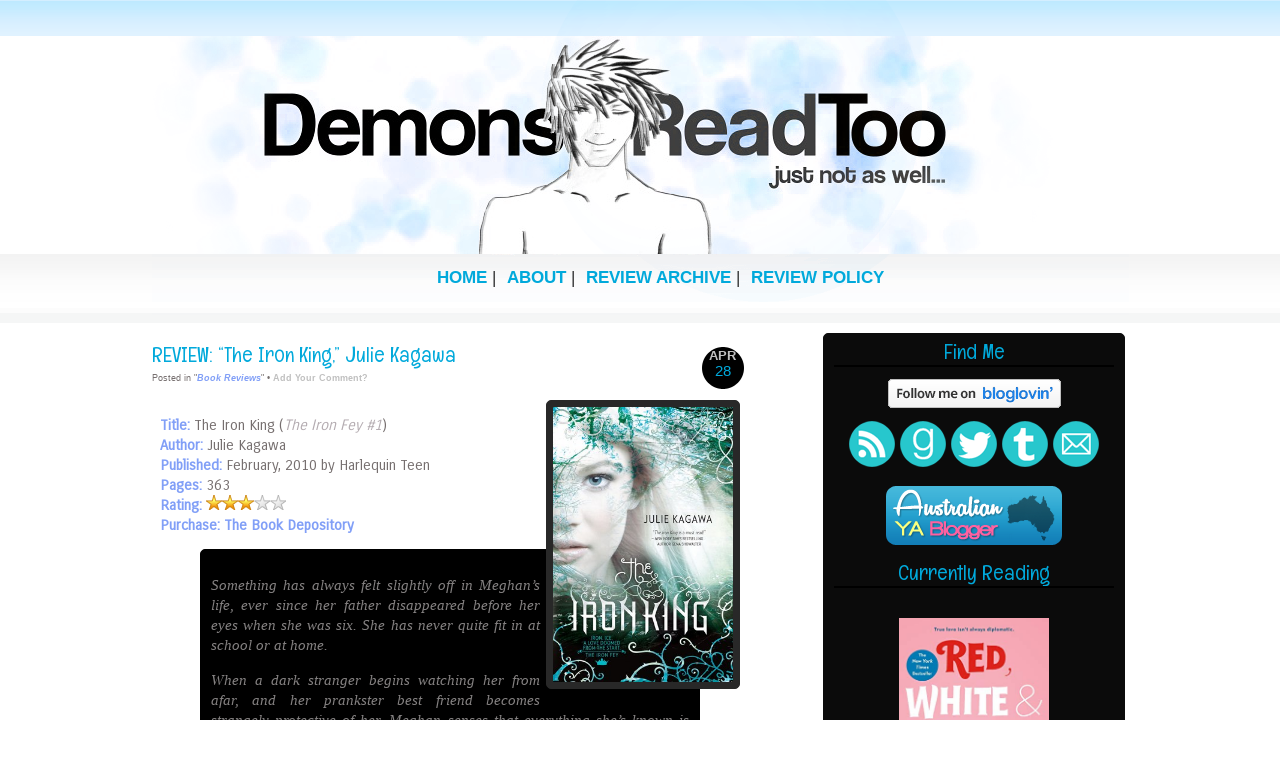

--- FILE ---
content_type: text/html; charset=UTF-8
request_url: http://demonsreadtoo.com/2014/04/review-the-iron-king-julie-kagawa/
body_size: 7714
content:

<!--
Designed by: Britt M (http://vampify.net/)
Note: Please keep all links back to my site where I have placed them, available.
-->

<html>

<head>
<title>REVIEW: &#8220;The Iron King,&#8221; Julie Kagawa &bull;  Demons Read Too</title>
<link rel="stylesheet" href="http://demonsreadtoo.com/wp-content/themes/brett/style.css" type="text/css" media="screen" />
<link rel="alternate" type="application/rss+xml" title="Demons Read Too RSS Feed" href="http://demonsreadtoo.com/feed/" />
<link rel="alternate" type="application/atom+xml" title="Demons Read Too Atom Feed" href="http://demonsreadtoo.com/feed/atom/" />
<link rel="pingback" href="http://demonsreadtoo.com/xmlrpc.php" />
<link rel="shortcut icon" href="http://demonsreadtoo.com/wp-content/themes/brett/images/fav.ico">
<link href='http://fonts.googleapis.com/css?family=Englebert' rel='stylesheet' type='text/css'>
<link href='http://fonts.googleapis.com/css?family=Carrois+Gothic' rel='stylesheet' type='text/css'>
<link rel='dns-prefetch' href='//s.w.org' />
<link rel="alternate" type="application/rss+xml" title="Demons Read Too &raquo; REVIEW: &#8220;The Iron King,&#8221; Julie Kagawa Comments Feed" href="http://demonsreadtoo.com/2014/04/review-the-iron-king-julie-kagawa/feed/" />
<!-- This site uses the Google Analytics by ExactMetrics plugin v6.0.2 - Using Analytics tracking - https://www.exactmetrics.com/ -->
<script type="text/javascript" data-cfasync="false">
	var em_version         = '6.0.2';
	var em_track_user      = true;
	var em_no_track_reason = '';
	
	var disableStr = 'ga-disable-UA-23195071-1';

	/* Function to detect opted out users */
	function __gaTrackerIsOptedOut() {
		return document.cookie.indexOf(disableStr + '=true') > -1;
	}

	/* Disable tracking if the opt-out cookie exists. */
	if ( __gaTrackerIsOptedOut() ) {
		window[disableStr] = true;
	}

	/* Opt-out function */
	function __gaTrackerOptout() {
	  document.cookie = disableStr + '=true; expires=Thu, 31 Dec 2099 23:59:59 UTC; path=/';
	  window[disableStr] = true;
	}

	if ( 'undefined' === typeof gaOptout ) {
		function gaOptout() {
			__gaTrackerOptout();
		}
	}
	
	if ( em_track_user ) {
		(function(i,s,o,g,r,a,m){i['GoogleAnalyticsObject']=r;i[r]=i[r]||function(){
			(i[r].q=i[r].q||[]).push(arguments)},i[r].l=1*new Date();a=s.createElement(o),
			m=s.getElementsByTagName(o)[0];a.async=1;a.src=g;m.parentNode.insertBefore(a,m)
		})(window,document,'script','//www.google-analytics.com/analytics.js','__gaTracker');

window.ga = __gaTracker;		__gaTracker('create', 'UA-23195071-1', 'auto');
		__gaTracker('set', 'forceSSL', true);
		__gaTracker('set', 'anonymizeIp', true);
		__gaTracker('require', 'displayfeatures');
		__gaTracker('send','pageview');
		__gaTracker( function() { window.ga = __gaTracker; } );
	} else {
		console.log( "" );
		(function() {
			/* https://developers.google.com/analytics/devguides/collection/analyticsjs/ */
			var noopfn = function() {
				return null;
			};
			var noopnullfn = function() {
				return null;
			};
			var Tracker = function() {
				return null;
			};
			var p = Tracker.prototype;
			p.get = noopfn;
			p.set = noopfn;
			p.send = noopfn;
			var __gaTracker = function() {
				var len = arguments.length;
				if ( len === 0 ) {
					return;
				}
				var f = arguments[len-1];
				if ( typeof f !== 'object' || f === null || typeof f.hitCallback !== 'function' ) {
					console.log( 'Not running function __gaTracker(' + arguments[0] + " ....) because you are not being tracked. " + em_no_track_reason );
					return;
				}
				try {
					f.hitCallback();
				} catch (ex) {

				}
			};
			__gaTracker.create = function() {
				return new Tracker();
			};
			__gaTracker.getByName = noopnullfn;
			__gaTracker.getAll = function() {
				return [];
			};
			__gaTracker.remove = noopfn;
			window['__gaTracker'] = __gaTracker;
			window.ga = __gaTracker;		})();
		}
</script>
<!-- / Google Analytics by ExactMetrics -->
		<script type="text/javascript">
			window._wpemojiSettings = {"baseUrl":"https:\/\/s.w.org\/images\/core\/emoji\/12.0.0-1\/72x72\/","ext":".png","svgUrl":"https:\/\/s.w.org\/images\/core\/emoji\/12.0.0-1\/svg\/","svgExt":".svg","source":{"concatemoji":"http:\/\/demonsreadtoo.com\/wp-includes\/js\/wp-emoji-release.min.js?ver=5.3.18"}};
			!function(e,a,t){var n,r,o,i=a.createElement("canvas"),p=i.getContext&&i.getContext("2d");function s(e,t){var a=String.fromCharCode;p.clearRect(0,0,i.width,i.height),p.fillText(a.apply(this,e),0,0);e=i.toDataURL();return p.clearRect(0,0,i.width,i.height),p.fillText(a.apply(this,t),0,0),e===i.toDataURL()}function c(e){var t=a.createElement("script");t.src=e,t.defer=t.type="text/javascript",a.getElementsByTagName("head")[0].appendChild(t)}for(o=Array("flag","emoji"),t.supports={everything:!0,everythingExceptFlag:!0},r=0;r<o.length;r++)t.supports[o[r]]=function(e){if(!p||!p.fillText)return!1;switch(p.textBaseline="top",p.font="600 32px Arial",e){case"flag":return s([127987,65039,8205,9895,65039],[127987,65039,8203,9895,65039])?!1:!s([55356,56826,55356,56819],[55356,56826,8203,55356,56819])&&!s([55356,57332,56128,56423,56128,56418,56128,56421,56128,56430,56128,56423,56128,56447],[55356,57332,8203,56128,56423,8203,56128,56418,8203,56128,56421,8203,56128,56430,8203,56128,56423,8203,56128,56447]);case"emoji":return!s([55357,56424,55356,57342,8205,55358,56605,8205,55357,56424,55356,57340],[55357,56424,55356,57342,8203,55358,56605,8203,55357,56424,55356,57340])}return!1}(o[r]),t.supports.everything=t.supports.everything&&t.supports[o[r]],"flag"!==o[r]&&(t.supports.everythingExceptFlag=t.supports.everythingExceptFlag&&t.supports[o[r]]);t.supports.everythingExceptFlag=t.supports.everythingExceptFlag&&!t.supports.flag,t.DOMReady=!1,t.readyCallback=function(){t.DOMReady=!0},t.supports.everything||(n=function(){t.readyCallback()},a.addEventListener?(a.addEventListener("DOMContentLoaded",n,!1),e.addEventListener("load",n,!1)):(e.attachEvent("onload",n),a.attachEvent("onreadystatechange",function(){"complete"===a.readyState&&t.readyCallback()})),(n=t.source||{}).concatemoji?c(n.concatemoji):n.wpemoji&&n.twemoji&&(c(n.twemoji),c(n.wpemoji)))}(window,document,window._wpemojiSettings);
		</script>
		<style type="text/css">
img.wp-smiley,
img.emoji {
	display: inline !important;
	border: none !important;
	box-shadow: none !important;
	height: 1em !important;
	width: 1em !important;
	margin: 0 .07em !important;
	vertical-align: -0.1em !important;
	background: none !important;
	padding: 0 !important;
}
</style>
	<link rel='stylesheet' id='wp-block-library-css'  href='http://demonsreadtoo.com/wp-includes/css/dist/block-library/style.min.css?ver=5.3.18' type='text/css' media='all' />
<script type='text/javascript'>
/* <![CDATA[ */
var exactmetrics_frontend = {"js_events_tracking":"true","download_extensions":"zip,mp3,mpeg,pdf,docx,pptx,xlsx,rar","inbound_paths":"[{\"path\":\"\\\/go\\\/\",\"label\":\"affiliate\"},{\"path\":\"\\\/recommend\\\/\",\"label\":\"affiliate\"}]","home_url":"http:\/\/demonsreadtoo.com","hash_tracking":"false"};
/* ]]> */
</script>
<script type='text/javascript' src='http://demonsreadtoo.com/wp-content/plugins/google-analytics-dashboard-for-wp/assets/js/frontend.min.js?ver=6.0.2'></script>
<link rel='https://api.w.org/' href='http://demonsreadtoo.com/wp-json/' />
<link rel="EditURI" type="application/rsd+xml" title="RSD" href="http://demonsreadtoo.com/xmlrpc.php?rsd" />
<link rel="wlwmanifest" type="application/wlwmanifest+xml" href="http://demonsreadtoo.com/wp-includes/wlwmanifest.xml" /> 
<link rel='prev' title='Stacking the Shelves #50' href='http://demonsreadtoo.com/2014/04/stacking-the-shelves-50/' />
<link rel='next' title='REVIEW: &#8220;The Break-Up Artist,&#8221; Philip Siegel' href='http://demonsreadtoo.com/2014/04/review-the-break-up-artist-philip-siegel/' />
<link rel="canonical" href="http://demonsreadtoo.com/2014/04/review-the-iron-king-julie-kagawa/" />
<link rel='shortlink' href='http://demonsreadtoo.com/?p=773' />
<link rel="alternate" type="application/json+oembed" href="http://demonsreadtoo.com/wp-json/oembed/1.0/embed?url=http%3A%2F%2Fdemonsreadtoo.com%2F2014%2F04%2Freview-the-iron-king-julie-kagawa%2F" />
<link rel="alternate" type="text/xml+oembed" href="http://demonsreadtoo.com/wp-json/oembed/1.0/embed?url=http%3A%2F%2Fdemonsreadtoo.com%2F2014%2F04%2Freview-the-iron-king-julie-kagawa%2F&#038;format=xml" />
<link rel="icon" href="http://demonsreadtoo.com/wp-content/uploads/2017/09/cropped-fav-32x32.png" sizes="32x32" />
<link rel="icon" href="http://demonsreadtoo.com/wp-content/uploads/2017/09/cropped-fav-192x192.png" sizes="192x192" />
<link rel="apple-touch-icon-precomposed" href="http://demonsreadtoo.com/wp-content/uploads/2017/09/cropped-fav-180x180.png" />
<meta name="msapplication-TileImage" content="http://demonsreadtoo.com/wp-content/uploads/2017/09/cropped-fav-270x270.png" />
<body>

<div align="center">
<div id="headerimage">
<table border="0" cellpadding="0" cellspacing="0" width="977" height="323">
<tr><td width="977" height="254"> <a href="http://www.demonsreadtoo.com/"><img src="http://demonsreadtoo.com/wp-content/themes/brett/images/slice_01bl.png" border="0"></a></td></tr>
<tr><td background="http://demonsreadtoo.com/wp-content/themes/brett/images/slice_02bl.png" width="977" height="61" id="navigation">
<ul>
<li><a href="http://demonsreadtoo.com/">Home</a> | </li>
<li><a href="http://demonsreadtoo.com/about/">About</a> | </li>
<li><a href="http://demonsreadtoo.com/review-archive/">Review Archive</a> | </li>
<li><a href="http://demonsreadtoo.com/review-policy/">Review Policy</a></li>
</td></tr>
<tr><td background="http://demonsreadtoo.com/wp-content/themes/brett/images/slice_03bl.png" width="977" height="8"></td></tr>
</table>
</div>

<div id="container">
	
	<div id="sidebar">
		<ul id="widgets">

	<li id="text-8" class="widget widget_text"><h2 class="widgettitle">Find Me</h2>
			<div class="textwidget"><p><center><a href="http://www.bloglovin.com/en/blog/5021727" target="_blank" title="Follow Demons Read Too on Bloglovin" rel="noopener noreferrer"><img src="http://www.bloglovin.com/widget/bilder/en/widget.gif?id=5021727" alt="Follow on Bloglovin" border="0"></a></center></p>
<center><a href="http://feeds.feedburner.com/DemonsReadToo" target="_blank" rel="noopener noreferrer"><img src="http://demonsreadtoo.com/wp-content/uploads/2014/04/rss.png" border="0"></a> <a href="http://www.goodreads.com/demonsreadtoo" target="_blank" rel="noopener noreferrer"><img src="http://demonsreadtoo.com/wp-content/uploads/2014/04/goodreads.png" border="0"></a> <a href="http://twitter.com/demonsreadtoo" target="_blank" rel="noopener noreferrer"><img src="http://demonsreadtoo.com/wp-content/uploads/2014/04/twitter.png" border="0"></a> <a href="http://demonsreadtoo.tumblr.com/" target="_blank" rel="noopener noreferrer"><img src="http://demonsreadtoo.com/wp-content/uploads/2014/04/tumblr.png" border="0"></a> <a href="mailto:demonsreadtoo(@)gmail(dot)com"><img src="http://demonsreadtoo.com/wp-content/uploads/2014/04/email.png" border="0"></a><p>
</div>
		</li>
<li id="text-10" class="widget widget_text">			<div class="textwidget"><p><center><a href="http://australianyabloggers.wordpress.com/directory/" target="_blank" rel="noopener noreferrer"><img src="http://demonsreadtoo.com/wp-content/uploads/2014/05/blogger-button-01.png" border="0" /></a></center></p></div>
		</li>
<li id="text-16" class="widget widget_text"><h2 class="widgettitle">Currently Reading</h2>
			<div class="textwidget"><p><center><a href="https://www.goodreads.com/book/show/47904396-red-white-royal-blue" target="_blank" rel="noopener noreferrer"><br />
<img src="http://demonsreadtoo.com/wp-content/uploads/2020/03/rwrb.jpg" width="150" height="227" /></a></center>&nbsp;</p>
<p><span style="border-radius: 2px; text-indent: 20px; width: auto; padding: 0px 4px 0px 0px; text-align: center; font: bold 11px/20px 'Helvetica Neue',Helvetica,sans-serif; color: #ffffff; background: #bd081c no-repeat scroll 3px 50% / 14px 14px; position: absolute; opacity: 1; z-index: 8675309; display: none; cursor: pointer; top: 43px; left: 127px;">Save</span></p>
<p><span style="border-radius: 2px; text-indent: 20px; width: auto; padding: 0px 4px 0px 0px; text-align: center; font: bold 11px/20px 'Helvetica Neue',Helvetica,sans-serif; color: #ffffff; background: #bd081c no-repeat scroll 3px 50% / 14px 14px; position: absolute; opacity: 1; z-index: 8675309; display: none; cursor: pointer;">Save</span></p>
<p><span style="border-radius: 2px; text-indent: 20px; width: auto; padding: 0px 4px 0px 0px; text-align: center; font: bold 11px/20px 'Helvetica Neue',Helvetica,sans-serif; color: #ffffff; background: #bd081c no-repeat scroll 3px 50% / 14px 14px; position: absolute; opacity: 1; z-index: 8675309; display: none; cursor: pointer;">Save</span></p>
</div>
		</li>

	</ul>	</div>
	

	<div id="contents">

<div id="main">
<div id="date">
  <div class="month">Apr</div>
  <div class="day">28</div>
 </div>
<div id="posttopper">
<div class="posttitle">REVIEW: &#8220;The Iron King,&#8221; Julie Kagawa</div>
Posted in "<i><a href="http://demonsreadtoo.com/category/review/" rel="category tag">Book Reviews</a></i>" &bull; <span class="comments"><a href="http://demonsreadtoo.com/2014/04/review-the-iron-king-julie-kagawa/#respond ">Add Your Comment?</a></span></div>
 <div class="postmain"><div class="review"><img src="http://demonsreadtoo.com/wp-content/uploads/2014/04/ironking.jpg"></div>
<p><b>Title:</b> The Iron King (<i>The Iron Fey #1</i>)<br />
<b>Author:</b> Julie Kagawa<br />
<b>Published:</b> February, 2010 by Harlequin Teen<br />
<b>Pages:</b> 363<br />
<strong class="rating">Rating:</strong>&nbsp;<img src="http://demonsreadtoo.com/wp-content/plugins/xavins-review-ratings/shiny_yellow_star/star.png" alt="&#9733;" title="3/5" /><img src="http://demonsreadtoo.com/wp-content/plugins/xavins-review-ratings/shiny_yellow_star/star.png" alt="&#9733;" title="3/5" /><img src="http://demonsreadtoo.com/wp-content/plugins/xavins-review-ratings/shiny_yellow_star/star.png" alt="&#9733;" title="3/5" /><img src="http://demonsreadtoo.com/wp-content/plugins/xavins-review-ratings/shiny_yellow_star/blank_star.png" alt="&#9734;" title="3/5" /><img src="http://demonsreadtoo.com/wp-content/plugins/xavins-review-ratings/shiny_yellow_star/blank_star.png" alt="&#9734;" title="3/5" />&nbsp;<br />
<b>Purchase:</b> <a href="http://www.bookdepository.com/Iron-King-Julie-Kagawa/9780778304340?a_aid=demonsreadtoo">The Book Depository</a></p>
<blockquote><p>Something has always felt slightly off in Meghan&#8217;s life, ever since her father disappeared before her eyes when she was six. She has never quite fit in at school or at home.</p>
<p>When a dark stranger begins watching her from afar, and her prankster best friend becomes strangely protective of her, Meghan senses that everything she&#8217;s known is about to change.</p>
<p>But she could never have guessed the truth &#8211; that she is the daughter of a mythical faery king and is a pawn in a deadly war. Now Meghan will learn just how far she&#8217;ll go to save someone she cares about, to stop a mysterious evil, no faery creature dare face; and to find love with a young prince who might rather see her dead than let her touch his icy heart.</p></blockquote>
<p><b>Final Thoughts:</b><br />
I think I may have left this one a little too late. I’ve heard people rave about this faery series, putting it up there as one of the best. But, for me, I just couldn’t seem to connect with it. I found myself rushing through it just because I wanted to get to the next book on my to-read list—not a good feeling. I couldn’t find fault with the characters—I wasn’t annoyed by them, they weren’t stupid—the story just didn’t grip me. I wish it had, because it was a wonderfully descriptive and well developed world. So that, again, makes me wonder whether I would have enjoyed this book more had I read it a few years back.<br />
<span id="more-773"></span><br />
Perhaps, I wouldn’t have. I’m not a fantasy reader. Dragons and kingdoms aren’t my thing. And this book, it has a lot of that. There a few scenes set back in the human world, but the book has a predominant chunk of it set in <i>Nevernever</i>, the land of the fey. There are all sorts of creatures introduced, so many that I can’t remember even half of them. I think there may have been a giant metallic horse at one point. I particularly liked that—oh, and the talking cat. But that just gets me reminiscent of my childhood, growing up with Salem on <i>Sabrina, the Teenage Witch</i>. This cat had plenty of attitude and often ignored wisdom quite like Sabrina’s familiar.</p>
<p>Looking back at the publication date, this book has been around for at least four years now, so I can forgive it for the love triangle that appeared to be brewing throughout this instalment. It didn’t really feel like there was much of a romance at all, personally. We do get some kissing scenes, but the lead up to them was almost non-existent. It was like BAM, ‘I’ve always had these feelings for you. We must kiss now.’ Maybe I missed something, but it felt really out of nowhere to me. I would have been happy if they’d left the romance until book two. Considering how things played out, it would have seemed justified that these feelings had grown.</p>
<p>While the romance and the heavily fantasy-laden setting may not have worked for me, I think it pulled off the action scenes quite well. They were spaced all throughout the book, with new discoveries happening consistently, rather than leaving the bulk of it until the final quarter like other books of its time. If you like ‘quest’ novels, you’ll probably actually enjoy this one a lot. They don’t really work for me though, mainly because I find myself bored when characters are sent off on journeys through the woods, encountering trouble—and new friends—along the way. But considering I’ve already bought all of the books, I know I’ll be checking out the sequel eventually.</p>
<p><b>Recommended to:</b><br />
Those who enjoy fantasy worlds with evil kings and queens, dashing princes, and a range of creatures trying to either trick or eat you.</p>
</div>
 <div id="postfooter">
 </div>
</div>
<!-- comments -->
<div id="comments">


			<!-- If comments are open, but there are no comments. -->

	 


<div class="posttitle">Leave a Reply</div>

<div id="respond">


<form action="http://demonsreadtoo.com/wp-comments-post.php" method="post" id="commentform">

<div class="cancel-comment-reply">
	<p><a rel="nofollow" id="cancel-comment-reply-link" href="/2014/04/review-the-iron-king-julie-kagawa/#respond" style="display:none;">Click here to cancel reply.</a></p>
</div>

<div class="col-left">

		<p><input type="text" name="author" id="author" tabindex="1" aria-required='true' onfocus="if (this.value == 'Name') {this.value = '';}" onblur="if (this.value == '') {this.value = 'Name';}" value="Name" /></p>
	
		<p><input type="text" name="email" id="email" tabindex="2" aria-required='true' onfocus="if (this.value == 'Mail') {this.value = '';}" onblur="if (this.value == '') {this.value = 'Mail';}" value="Mail" /></p>
	
		<p><input type="text" name="url" id="url" tabindex="3" onfocus="if (this.value == 'Website') {this.value = '';}" onblur="if (this.value == '') {this.value = 'Website';}" value="Website" /></p>
	
</div>

<div class="col-right"><textarea name="comment" id="comment" tabindex="4"></textarea></div>

<p class="commentbutton"><input name="submit" type="submit" id="submit" tabindex="5" value="Submit Comment" class="button" />

<input type='hidden' name='comment_post_ID' value='773' id='comment_post_ID' />
<input type='hidden' name='comment_parent' id='comment_parent' value='0' />
</p>
<p style="display: none;"><input type="hidden" id="akismet_comment_nonce" name="akismet_comment_nonce" value="af0bf907ea" /></p><p style="display: none;"><input type="hidden" id="ak_js" name="ak_js" value="53"/></p>
</form>

</div>

</div>
<!-- /comments --></div>

﻿</div>

<div id="footer">
 <br>
Copyright © 2011 - 2020 <b>Demons Read Too</b> - All Rights Reserved &bull; Designed by <i>Nice Girls Read Books</i> &bull;
</div>
<script type='text/javascript' src='http://demonsreadtoo.com/wp-includes/js/wp-embed.min.js?ver=5.3.18'></script>
<script async="async" type='text/javascript' src='http://demonsreadtoo.com/wp-content/plugins/akismet/_inc/form.js?ver=4.1.3'></script>
</body>
</html>
<!-- Page generated by LiteSpeed Cache 3.6.4 on 2026-01-16 06:39:01 -->

--- FILE ---
content_type: text/css
request_url: http://demonsreadtoo.com/wp-content/themes/brett/style.css
body_size: 1913
content:
/*
Theme Name: Brett
Theme URI: http://vampify.net/
Description: Made for exclusive for use by NGRB. Do not edit and redistribute. Any questions or comments, please email me at brittany@vampify.net.
Version: 1.0
Author: Britt M
Author URI: http://vampify.net/
*/

body{
background-color: #FFFFFF;
background-image: url('images/bgbl.png');
background-repeat: repeat-x;
background-position: top left;
font-family: arial;
font-size: 9pt;
line-height: 15pt;
color: #dfdfdf;
margin: 0px;

}

.table-titles{
font-size: 9pt;
}

a, a:visited {
	color: #819FF7;
	text-decoration: none;
	font-weight: bold;
}

a:hover {
	color: #01A9DB;

}

b, strong{
color: #819FF7;

}

i, em, u, ins {
	color: #b4acb1;
}

blockquote {
	font-size: 11pt;
	text-align: justify;
	line-height: 15pt;
	padding: 10px;
	color: #848181;
	font-style: italic;
	font-family: times new roman;
	border: 1px solid #000000;
	background-color: #000000;
	-moz-border-radius: 5px;
	border-radius: 5px;

}
textarea, input, select, button {
	background-color: #000;
	min-width: 200px;
	border: 1px solid #333;
	-moz-border-radius: 5px;
	font-family: arial;
	font-size: 10pt;
	color: #cccccc;
	padding: 5px;
}

#container {
	width: 1000px;
	height: auto;
	margin: 0px;
	background-color: transparent;
	padding: 10px;
}

#sidebar {
	margin: 0px 15px 0px 0px;
	float: right;
	width: 300px;
	height: auto;
	padding: 0px;
	text-align: justify;
	line-height: 14pt;
	font-size: 9pt;
	font-family: tahoma;
	color: #ebeeee;
	background-color: #0b0b0b;
	border: 1px solid #0b0b0b;
	-moz-border-radius: 5px;
	border-radius: 5px;
}

#headerimage {
	width: 977px;
	height: auto;
	padding: 0px;
}

#navigation{
	width: 977px;
	padding: 0px;
	font-size: 13pt;
	text-align: center;
	color: #333;
}

#navigation ul{
	padding-top: 4px;
}

#navigation li{
	display: inline;
	list-style: none;
	padding-left: 3px;
	padding-right: 3px;
}

#navigation li a{
	text-transform: uppercase;
	font-weight: bold;
	font-family: arial;
	color: #01A9DB;
}

#navigation li a:hover{
	color: #819FF7;
}


.readfull{
	text-align: center;
	font-family: 'Carrois Gothic', arial;
	font-size: 13pt;
	text-align: center;
	color: #819FF7;
	font-style: normal !important;
}

.readfull a{
	text-shadow: none !important;
	font-style: normal !important;
}


#sidebar i, em{
	color: #b4acb1;
}

#sidebar a{
	text-shadow: none !important;

}

.review img{
	float: right;
	width: 180px;
	height: 275px;
	padding: 6px;
	margin-left: 6px;
	margin-bottom: 6px;
	background-color: #282828;
	border: 1px solid #282828;
	-moz-border-radius: 5px;
	border-radius: 5px;
}

.wow img{
	float: left;
	width: 180px;
	height: 275px;
	padding: 6px;
	margin-right: 8px;
	margin-bottom: 6px;
	background-color: #282828;
	border: 1px solid #282828;
	-moz-border-radius: 5px;
	border-radius: 5px;
}

.discus img{
	float: left;
	width: 300px;
	height: 458px;
	padding: 6px;
	margin-right: 8px;
	margin-bottom: 6px;
	background-color: #282828;
	border: 1px solid #282828;
	-moz-border-radius: 5px;
	border-radius: 5px;
}

.feature img{
float: right;
padding: 5px 0px 10px 10px;}

.curread img{
float: center;
padding: 0px 0px 0px 0px;}

#contents {
	margin: 0px;
	padding: 10px;
	float: left;
	width: 600px;
	height: auto;
	background-color: transparent !important;
}
#footer {
	clear: both;
	width: 1000px;
	margin-top: 10px;
	padding: 5px;
	font-family: 'Carrois Gothic', arial;
	font-size: 9pt;
	text-align: center;
	color: #ccc;
	background-color: #000;
	border-top: 1px solid #111;
}

#main {
	margin-bottom: 15px;

}

#posttopper {
	padding: 2px;
	text-align: left;
	font-size: 7pt;
	font-family: arial;
	font-weight: none;
	color: #766f6f;
	font-style: normal;
}


#postfooter {
	padding: 5px;
	font-size: 8pt;
	text-align: left;
	color: #2b2929;
	border-bottom: 2px solid #000;

}

#postfooter a{
	color: #766f6f !important;
}

#date {
	width: 45px;
	height: 40px;
	float: right;
	padding: 5px;
	background-image: url('images/date_bg.png');
	background-repeat: no-repeat;
	background-position: center;
}
#date .month {
	font: 10pt arial;
	font-weight: bold;
	font-style: none;
	text-align: center;
	text-transform: uppercase;
	color: #c1c1c1;
}
#date .day {
	font: 11pt arial;
	font-weight: none;
	text-align: center;
	text-transform: uppercase;
	color: #01A9DB;
}

.posttitle {
	margin-right: 20px;
	padding-bottom: 3px;
	font-family: 'Englebert', arial;
	font-size: 16pt;
	text-align: left;
	color: #01A9DB !important;
	font-style: normal !important;
	font-variant: uppercase;
}

.posttitle a{
	font-weight: normal !Important;
	color: #01A9DB !important;
}

.postinfo {
	color: #a69fa2;
	font-family: arial;
	font-size: 9pt;
	text-align: left;
	font-style: italic;
	letter-spacing: 0px;
}

.postinfo a{
	color: #fff !important;
}
.postmain {
	font-family: 'Carrois Gothic', arial;
	font-size: 11pt;
	padding: 10px;
	text-align: justify;
	line-height: 15pt;
	color: #766f6f;
}

.comments a{
	color: #c0c0c0 !important;

}
.tags {
	font-size: 7pt;
	margin-left: 100px;
	margin-right: 100px;
}

#contents ul{
	padding: 3px;
	margin-left: 15px;
	margin-right: 15px;
	list-style: none;
}

#contents li{
	padding: 5px;
	font-family: 'Carrois Gothic', arial;
	color: #fff;
	border-bottom: 2px solid #000;
}



#comments{
text-align: left;
}

ul. commentlist{
list-style: none;
}

#comments li{
	margin: 5px;
	padding: 10px;
	font-family: 'Carrois Gothic', arial;
	color: #dbd8d8;
	border: 1px solid #000;
	background-color: #000;
	-moz-border-radius: 5px;

}
#comments a{
	text-shadow: none !important;
}

#comments .reply{
	display: none;
}

#comments img{
	float: right;
	margin-left: 5px;
	margin-bottom: 5px;
	padding: 5px;
	background-color: #5b5656;
	border: 1px solid #5b5656;
	-moz-border-radius: 5px;
}

#widgets {
	list-style:none;
	padding: 0px;
	margin: 0px;}

.widget { 
	margin-left: 10px;
	margin-right: 10px;
	padding: 0px;
}

.widget ul{
	padding: 0px;
	margin: 0px;
	text-align: left;
	}

.widget li{
	list-style: none;
	padding: 3px;
	font-size: 9pt;
	font-family: 'Carrois Gothic', arial;
	}

.widget li a{
	color: #819FF7;
	font-weight: normal;
	font-family: 'Carrois Gothic', arial;
}

.widget li a:hover{
	color: #fff;
}
.widget h2 {
	overflow:hidden;
	font-family: 'Englebert', arial;
	font-weight: normal;
	font-size: 16pt;
	color: #01A9DB;
	margin-top: 5px;
	margin-bottom: 5px;
	padding: 4px;
	text-align: center;
	border-bottom: 2px solid #000;
}

--- FILE ---
content_type: text/plain
request_url: https://www.google-analytics.com/j/collect?v=1&_v=j102&aip=1&a=1142214021&t=pageview&_s=1&dl=http%3A%2F%2Fdemonsreadtoo.com%2F2014%2F04%2Freview-the-iron-king-julie-kagawa%2F&ul=en-us%40posix&dt=REVIEW%3A%20%E2%80%9CThe%20Iron%20King%2C%E2%80%9D%20Julie%20Kagawa%20%E2%80%A2%20Demons%20Read%20Too&sr=1280x720&vp=1280x720&_u=YGBAgUABCAAAACAAI~&jid=1861480762&gjid=1661813905&cid=504738848.1768958433&tid=UA-23195071-1&_gid=411578461.1768958433&_slc=1&z=336124326
body_size: -286
content:
2,cG-Q56TGBHZ26